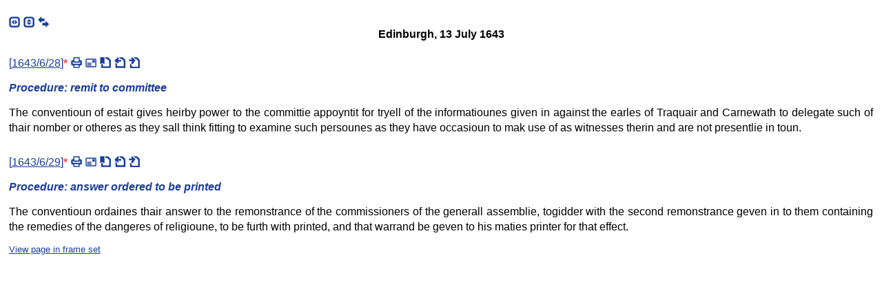

--- FILE ---
content_type: text/html; charset=UTF-8
request_url: https://www.rps.ac.uk/search.php?action=fc&fn=charlesi_ms&id=28386&query=&type=ms&variants=&google=
body_size: 1990
content:
<?xml version="1.0" encoding="UTF-8"?>
<!DOCTYPE html PUBLIC "-//W3C//DTD XHTML 1.0 Strict//EN" "http://www.w3.org/TR/xhtml1/DTD/xhtml1-strict.dtd">
<html xmlns="http://www.w3.org/1999/xhtml" lang="en" xml:lang="en">
  <head>
    <meta http-equiv="Content-Type" content="text/html; charset=UTF-8" />
    <title>Edinburgh, 13 July 1643</title>
    <meta http-equiv="Content-Script-Type" content="text/javascript" />
    <meta http-equiv="Content-Style-Type" content="text/css" />
    <link rel="stylesheet" type="text/css" href="assets/style.css" />
    <link rel="stylesheet" type="text/css" href="assets/fff.css" />
    <link rel="stylesheet" type="text/css" href="assets/sprite.css" />
    <script src="assets/google.js" type="text/javascript">
<!--code for google highlighting-->
    </script>
    <script type="text/javascript" src="assets/jquery.min.js">
<!--JQuery code-->
    </script>
    <script type="text/javascript" src="assets/jquery.bgiframe.js">
<!--JQuery code-->
    </script>
    <script type="text/javascript" src="assets/jquery.cluetip.js">
<!--JQuery tooltip code-->
    </script>
    <script type="text/javascript" src="assets/chunk.js">
<!--chunk specific code-->
    </script>
    <script type="text/javascript" src="assets/ct.js">
<!--clue tip options-->
    </script>
    <link rel="stylesheet" type="text/css" href="assets/ct.css" />
  </head>
  <body onload="if(transformLinksChunk){transformLinksChunk(this.document);}if(hideLink){hideLink(this.document);}if (top.expandIndexList) top.expandIndexList('ll28386');if(top.chunkOnLoad){top.chunkOnLoad('trans','charlesi_ms','_charlesi_m1643_6_28_d4_ms');}this.onscroll=top.frameButtonsScroll;">
    <p class="navigation_links" id="links_list">
      <span class="links_list">
        <span class="shrink_h s" id="toggleIndexButton">
          <a href="#" onclick="top.toggleIndexFrame();" title="hide/show index frame">
            <span>shrink horizontally</span>
          </a>
        </span>
        <span class="shrink_v s" id="toggleHeaderButton">
          <a href="#" onclick="top.toggleHeaderFrame();" title="hide/show header frame">
            <span>shrink vertically</span>
          </a>
        </span>
        <span class="split_screen s">
          <a href="/search.php?action=fetch_split&amp;id=28386" title="[show MSS and translation together]" onclick="if (top.toggleSplitScreen) return top.toggleSplitScreen(); else return false;">
            <span>split screen</span>
          </a>
        </span>
      </span>
    </p>
    <div class="chunk">
      <div class="ms" id="_1643_6_28_d6_on">
        <h4 class="fff">Edinburgh, 13 July 1643</h4>
        <p class="link" id="m1643_6_28_d6_ms">[<a name="t1643_6_28_d6_trans" id="t1643_6_28_d6_trans"><!--jump point--></a><a href="/search.php?action=fetch_jump&amp;filename=charlesi_trans&amp;jump=charlesi_m1643_6_28_d4_ms&amp;type=trans&amp;fragment=t1643_6_28_d6_trans" rel="body">1643/6/28</a>]<a class="footnotelink" id="link1ms"></a><a href="#n1ms" class="popup popup_small" title="follow link to read footnote 1 if popup is not visible" rel="Popup">*</a><span class="links_list"><span class="print s"><a href="/search.php?action=print&amp;id=28388&amp;filename=charlesi_ms&amp;type=ms" rel="new" title="[print record 1643/6/28]"><span class="icon">[print] </span></a></span><span class="email s"><a href="/search.php?action=email&amp;id=28388&amp;filename=charlesi_ms&amp;subject=1643/6/28&amp;type=ms" title="[email record 1643/6/28]" rel="newwindow"><span class="icon">[email] </span></a></span><span class="cite s"><a href="/search.php?action=cite&amp;act=1643/6/28&amp;type=ms" title="[cite record 1643/6/28]" rel="newwindow"><span class="icon">[cite] </span></a></span><span class="previous s"><a href="/search.php?a=fcf&amp;fn=charlesi_ms&amp;id=28384&amp;t=ms" rel="ca" title="Preceding ... Procedure: commission for the remedies of the dangers of religion"><span class="icon">[preceding] </span></a></span><span class="s next"><a href="#m1643_6_29_d6_ms" title="Following ... Procedure: answer ordered to be printed"><span class="icon">[following] </span></a></span></span></p>
        <h5 class="fff">Procedure: remit to committee</h5>
        <p>The conventioun of estait gives heirby power to the committie appoyntit for tryell of the informatiounes given in against the earles of Traquair and Carnewath to delegate such of thair nomber or otheres as they sall think fitting to examine such persounes as they have occasioun to mak use of as witnesses therin and are not presentlie in toun.</p>
        <ol class="footnotes">
          <li><span id="n1ms">NAS. PA8/1, f.51r.</span> <a href="#link1ms" title="Back to location of footnote marker 1">Back</a></li>
          <li><span id="n2ms">NAS. PA8/1, f.51r.</span> <a href="#link2ms" title="Back to location of footnote marker 2">Back</a></li>
        </ol>
      </div>
      <div class="trans_off" id="_1643_6_28_d6">
<!--empty div-->
      </div>
    </div>
    <div class="chunk">
      <div class="ms" id="_1643_6_29_d6_on">
        <p class="link" id="m1643_6_29_d6_ms">[<a name="t1643_6_29_d6_trans" id="t1643_6_29_d6_trans"><!--jump point--></a><a href="/search.php?action=fetch_jump&amp;filename=charlesi_trans&amp;jump=charlesi_m1643_6_28_d4_ms&amp;type=trans&amp;fragment=t1643_6_29_d6_trans" rel="body">1643/6/29</a>]<a class="footnotelink" id="link2ms"></a><a href="#n2ms" class="popup popup_small" title="follow link to read footnote 2 if popup is not visible" rel="Popup">*</a><span class="links_list"><span class="print s"><a href="/search.php?action=print&amp;id=28389&amp;filename=charlesi_ms&amp;type=ms" rel="new" title="[print record 1643/6/29]"><span class="icon">[print] </span></a></span><span class="email s"><a href="/search.php?action=email&amp;id=28389&amp;filename=charlesi_ms&amp;subject=1643/6/29&amp;type=ms" title="[email record 1643/6/29]" rel="newwindow"><span class="icon">[email] </span></a></span><span class="cite s"><a href="/search.php?action=cite&amp;act=1643/6/29&amp;type=ms" title="[cite record 1643/6/29]" rel="newwindow"><span class="icon">[cite] </span></a></span><span class="previous s"><a href="#m1643_6_28_d6_ms" title="Preceding ... Procedure: remit to committee"><span class="icon">[preceding] </span></a></span><span class="s next"><a href="/search.php?a=fcf&amp;fn=charlesi_ms&amp;id=28389&amp;t=ms" rel="ca" title="Following ... Procedure: answer ordered to be printed"><span class="icon">[following] </span></a></span></span></p>
        <h5 class="fff">Procedure: answer ordered to be printed</h5>
        <p>The conventioun ordaines thair answer to the remonstrance of the commissioners of the generall assemblie, togidder with the second remonstrance geven in to them containing the remedies of the dangeres of religioune, to be furth with printed, and that warrand be geven to his maties printer for that effect.</p>
        <ol class="footnotes">
          <li><span id="n1ms">NAS. PA8/1, f.51r.</span> <a href="#link1ms" title="Back to location of footnote marker 1">Back</a></li>
          <li><span id="n2ms">NAS. PA8/1, f.51r.</span> <a href="#link2ms" title="Back to location of footnote marker 2">Back</a></li>
        </ol>
      </div>
      <div class="trans_off" id="_1643_6_29_d6">
<!--empty div-->
      </div>
    </div>
    <p class="show_frameset_links" id="frameset_p">
      <a href="frameset.php?id=28386&amp;type=ms&amp;filename=charlesi_ms" rel="_top">View page in frame set</a>
    </p>
    <script type="text/javascript">
        var _gaq = _gaq || [];
        _gaq.push(['_setAccount', 'UA-92405694-7']);
        _gaq.push(['_trackPageview']);

        (function() {
          var ga = document.createElement('script'); ga.type = 'text/javascript'; ga.async = true;
          ga.src = ('https:' == document.location.protocol ? 'https://ssl' : 'http://www') + '.google-analytics.com/ga.js';
          var s = document.getElementsByTagName('script')[0]; s.parentNode.insertBefore(ga, s);
        })();
    
    </script>
  <script defer src="https://static.cloudflareinsights.com/beacon.min.js/vcd15cbe7772f49c399c6a5babf22c1241717689176015" integrity="sha512-ZpsOmlRQV6y907TI0dKBHq9Md29nnaEIPlkf84rnaERnq6zvWvPUqr2ft8M1aS28oN72PdrCzSjY4U6VaAw1EQ==" data-cf-beacon='{"version":"2024.11.0","token":"10d3b03c12fe47b49fae5c66ab5905c3","r":1,"server_timing":{"name":{"cfCacheStatus":true,"cfEdge":true,"cfExtPri":true,"cfL4":true,"cfOrigin":true,"cfSpeedBrain":true},"location_startswith":null}}' crossorigin="anonymous"></script>
</body>
</html>


--- FILE ---
content_type: text/css
request_url: https://www.rps.ac.uk/assets/fff.css
body_size: 274
content:
/*
 * styles to emulate FolioViews
 */

body {
  font-family: Verdana, sans-serif;
	margin: 20px 0.8em 4em 0.8em;
	padding-bottom: 4em;
}

/*
 aligned text
*/
h1.fff, h2.fff, h3.fff, h4.fff, h6.fff, p.center, h4.fff_13 {
	text-align: center;
}

p, ul {
	text-align: justify;
}

p.right {
  text-align: right;
}

/*
 coloured text
*/
h1.fff, h2.fff, h3.fff, h5.fff, p.link, a {
	color: #1b3e99;
}

a.popup {
  color: #f00;
}

/*
 bold text
*/
h1.fff, h3.fff, h5.fff, li.head, dt.head {
	font-weight: bold;
}

/*
 normal text
*/
h2.fff, span.normal {
  font-weight: normal;
}

/*
 italicised text
*/
h5.fff, span.reg {
	font-style: italic;
}

/*
 100% sized text
*/
h5.fff, h6.fff, h4.fff_13 {
	font-size: 100%;
}

/*
 text decorations
*/
a.footnotelink, a.popup {
  text-decoration: none;
}
span.strike {
  text-decoration: line-through;
}

/*
 margins
*/
h5.fff, p.link, table.fff, p.navigation_links {
	margin-top: 1em;
	margin-bottom: 1em;
}

h6.fff, p.center, h4.fff_13 {
  margin: 0.2em 10% 0.2em 10%;
}

p, ul {
	margin-top: 0.2em;
	margin-bottom: 0.8em;
}

/*
 line heights
*/
sup {
  line-height: 0;
}
p, ul {
	line-height: 1.4em;
}

/*
 * initial states of trans and ms DIVs
 */

/*
 half translation goes on right
*/
div.trans_on {
  float: right;
}

/*
 full translation, full manuscript and half manuscript go on right
*/
div.trans, div.ms, div.ms_on {
  float: left;
}

/*
 halves have half width
*/
div.trans_on, div.ms_on {
  width: 48%;
	display: block;
}

/*
 hide halves
*/
div.trans_off, div.ms_off {
  display: none;
}

/*
 full versions have full width
*/
div.trans, div.ms {
	width: 100%;
}

/*
 keep versions aligned so they start at same point
*/
div.chunk {
	clear: both;
}

/*
 * lists
 */
ul {
  list-style: none;
}

li.head, dt.head {
	margin-top: 0.3em;
	margin-bottom: 0.2em;
}

dl, ul {
	margin-bottom: 0.5em;
	padding: 0;
	margin-left: 0;
}

/*ol.footnotes li {
  font-size: smaller;
}*/

ol.footnotes {
  display: none;
}
